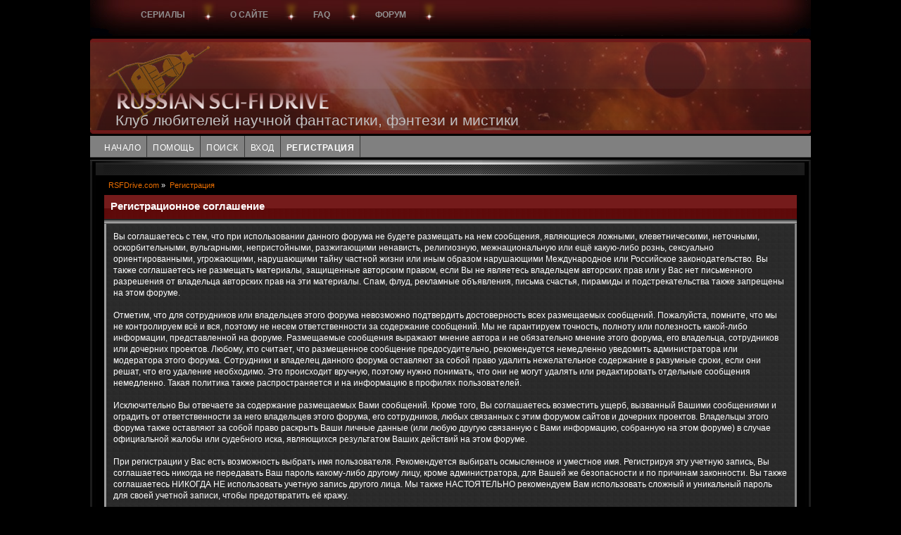

--- FILE ---
content_type: text/html; charset=UTF-8
request_url: https://rsfdrive.com/forum/index.php?action=register
body_size: 5534
content:
<!DOCTYPE html PUBLIC "-//W3C//DTD XHTML 1.0 Transitional//EN" "http://www.w3.org/TR/xhtml1/DTD/xhtml1-transitional.dtd">
<html xmlns="http://www.w3.org/1999/xhtml">
<head>
	<link rel="stylesheet" type="text/css" href="https://rsfdrive.com/forum/Themes/Black_Ops_2/css/index.css?fin20" />
	<link rel="stylesheet" type="text/css" href="https://rsfdrive.com/forum/Themes/default/css/webkit.css" />
	<script type="text/javascript" src="https://rsfdrive.com/forum/Themes/Black_Ops_2/scripts/jquery-1.7.1.min.js"></script>
	<script type="text/javascript" src="https://rsfdrive.com/forum/Themes/Black_Ops_2/scripts/superfish.js"></script>
	<script type="text/javascript" src="https://rsfdrive.com/forum/Themes/Black_Ops_2/scripts/hoverIntent.js"></script>
	<script type="text/javascript">

		$(document).ready(function() { 
			$("ul.dropmenu").superfish(); 
		}); 

	</script>

	<script type="text/javascript" src="https://rsfdrive.com/forum/Themes/default/scripts/script.js?fin20"></script>
	<script type="text/javascript" src="https://rsfdrive.com/forum/Themes/Black_Ops_2/scripts/theme.js?fin20"></script>
	<script type="text/javascript"><!-- // --><![CDATA[
		var smf_theme_url = "https://rsfdrive.com/forum/Themes/Black_Ops_2";
		var smf_default_theme_url = "https://rsfdrive.com/forum/Themes/default";
		var smf_images_url = "https://rsfdrive.com/forum/Themes/Black_Ops_2/images";
		var smf_scripturl = "https://rsfdrive.com/forum/index.php?PHPSESSID=dgvrsruk15h57dc122lul0js69&amp;";
		var smf_iso_case_folding = false;
		var smf_charset = "UTF-8";
		var ajax_notification_text = "Загружается...";
		var ajax_notification_cancel_text = "Отменить";
	// ]]></script>
	<meta http-equiv="Content-Type" content="text/html; charset=UTF-8" />
	<meta name="description" content="Регистрационное соглашение" />
	<title>Регистрационное соглашение</title>
	<link rel="help" href="https://rsfdrive.com/forum/index.php?PHPSESSID=dgvrsruk15h57dc122lul0js69&amp;action=help" />
	<link rel="search" href="https://rsfdrive.com/forum/index.php?PHPSESSID=dgvrsruk15h57dc122lul0js69&amp;action=search" />
	<link rel="contents" href="https://rsfdrive.com/forum/index.php?PHPSESSID=dgvrsruk15h57dc122lul0js69&amp;" />
	<link rel="alternate" type="application/rss+xml" title="RSFDrive.com - RSS" href="https://rsfdrive.com/forum/index.php?PHPSESSID=dgvrsruk15h57dc122lul0js69&amp;type=rss;action=.xml" /><script src="https://www.google.com/recaptcha/api.js"></script>
	<link rel="stylesheet" type="text/css" id="recaptcha_css" href="https://rsfdrive.com/forum/Themes/Black_Ops_2/css/recaptcha.css" />
</head>
<body><div id="header_line"> <div id="pillmenu"><ul>  <li><a href="https://rsfdrive.com">Сериалы</a></li>  <li><a href="https://rsfdrive.com/1002-o-sayte.html">О Сайте</a></li>  <li><a href="https://rsfdrive.com/1003-faq.html">FAQ</a></li>  <li><a href="https://rsfdrive.com/forum/">Форум</a></li> </ul></div></div><div id="logoimg" onclick="location.href='https://rsfdrive.com/newforum/'"> <div id="logotxt">Клуб любителей научной фантастики, фэнтези и мистики</div> <div id="logo_sbanner"></div></div><div id="top_menu">
		<div id="main_menu">
			<ul class="dropmenu" id="menu_nav">
				<li id="button_home">
					<a class="firstlevel" href="https://rsfdrive.com/forum/index.php?PHPSESSID=dgvrsruk15h57dc122lul0js69&amp;">
						<span class="last firstlevel">Начало</span>
					</a>
				</li>
				<li id="button_help">
					<a class="firstlevel" href="https://rsfdrive.com/forum/index.php?PHPSESSID=dgvrsruk15h57dc122lul0js69&amp;action=help">
						<span class="firstlevel">Помощь</span>
					</a>
				</li>
				<li id="button_search">
					<a class="firstlevel" href="https://rsfdrive.com/forum/index.php?PHPSESSID=dgvrsruk15h57dc122lul0js69&amp;action=search">
						<span class="firstlevel">Поиск</span>
					</a>
				</li>
				<li id="button_login">
					<a class="firstlevel" href="https://rsfdrive.com/forum/index.php?PHPSESSID=dgvrsruk15h57dc122lul0js69&amp;action=login">
						<span class="firstlevel">Вход</span>
					</a>
				</li>
				<li id="button_register">
					<a class="active firstlevel" href="https://rsfdrive.com/forum/index.php?PHPSESSID=dgvrsruk15h57dc122lul0js69&amp;action=register">
						<span class="last firstlevel">Регистрация</span>
					</a>
				</li>
			</ul>
		</div></div>
<div id="wrapper" style="width: 90%">
	<div id="header"><div class="frame" style="display:none;">
		<div id="top_section"><img id="upshrink" src="https://rsfdrive.com/forum/Themes/Black_Ops_2/images/upshrink.png" alt="*" title="Свернуть/Развернуть" style="display: none;" /> 
		</div>
		<div id="upper_section" class="middletext">

			<div class="user">
				<script type="text/javascript" src="https://rsfdrive.com/forum/Themes/default/scripts/sha1.js"></script>
				<form id="guest_form" action="https://rsfdrive.com/forum/index.php?PHPSESSID=dgvrsruk15h57dc122lul0js69&amp;action=login2" method="post" accept-charset="UTF-8"  onsubmit="hashLoginPassword(this, '3ccb911188352c2b6764d301aedfe76a');">
					<div class="info">Добро пожаловать, <strong>Гость</strong>. Пожалуйста, <a href="https://rsfdrive.com/forum/index.php?PHPSESSID=dgvrsruk15h57dc122lul0js69&amp;action=login">войдите</a> или <a href="https://rsfdrive.com/forum/index.php?PHPSESSID=dgvrsruk15h57dc122lul0js69&amp;action=register">зарегистрируйтесь</a>.<br />Не получили <a href="https://rsfdrive.com/forum/index.php?PHPSESSID=dgvrsruk15h57dc122lul0js69&amp;action=activate">письмо с кодом активации</a>?</div>
					<input type="text" name="user" size="10" class="input_text" />
					<input type="password" name="passwrd" size="10" class="input_password" />
					<select name="cookielength">
						<option value="60">1 час</option>
						<option value="1440">1 день</option>
						<option value="10080">1 неделя</option>
						<option value="43200">1 месяц</option>
						<option value="-1" selected="selected">Навсегда</option>
					</select>
					<input type="submit" value="Вход" class="button_submit" /><br />
					<div class="info"></div>
					<input type="hidden" name="hash_passwrd" value="" />
				<input type="hidden" name="f7bcc612d" value="3ccb911188352c2b6764d301aedfe76a"/></form>
			</div>
			<div class="news normaltext">
				<form id="search_form" action="https://rsfdrive.com/forum/index.php?PHPSESSID=dgvrsruk15h57dc122lul0js69&amp;action=search2" method="post" accept-charset="UTF-8">
					<input type="text" name="search" value="" class="input_text" /> 
					<input type="submit" name="submit" value="Поиск" class="button_submit" />
					<input type="hidden" name="advanced" value="0" /></form>
				<h2>Новости: </h2>
				<p>SMF - Just Installed!</p>
			</div>
		</div>
		<br class="clear" />
		<script type="text/javascript"><!-- // --><![CDATA[
			var oMainHeaderToggle = new smc_Toggle({
				bToggleEnabled: true,
				bCurrentlyCollapsed: false,
				aSwappableContainers: [
					'upper_section'
				],
				aSwapImages: [
					{
						sId: 'upshrink',
						srcExpanded: smf_images_url + '/upshrink.png',
						altExpanded: 'Свернуть/Развернуть',
						srcCollapsed: smf_images_url + '/upshrink2.png',
						altCollapsed: 'Свернуть/Развернуть'
					}
				],
				oThemeOptions: {
					bUseThemeSettings: false,
					sOptionName: 'collapse_header',
					sSessionVar: 'f7bcc612d',
					sSessionId: '3ccb911188352c2b6764d301aedfe76a'
				},
				oCookieOptions: {
					bUseCookie: true,
					sCookieName: 'upshrink'
				}
			});
		// ]]></script>
		<br class="clear" />
	</div></div>
	<div id="content_section_top"><span></span></div>
	<div id="content_section"><div class="frame">
		<div id="main_content_section">
	<div class="navigate_section">
		<ul>
			<li>
				<a href="https://rsfdrive.com/forum/index.php?PHPSESSID=dgvrsruk15h57dc122lul0js69&amp;"><span>RSFDrive.com</span></a> »
			</li>
			<li class="last">
				<a href="https://rsfdrive.com/forum/index.php?PHPSESSID=dgvrsruk15h57dc122lul0js69&amp;action=register"><span>Регистрация</span></a>
			</li>
		</ul>
	</div>
		<form action="https://rsfdrive.com/forum/index.php?PHPSESSID=dgvrsruk15h57dc122lul0js69&amp;action=register" method="post" accept-charset="UTF-8" id="registration">
			<div class="cat_bar">
				<h3 class="catbg">Регистрационное соглашение</h3>
			</div>
			<span class="upperframe"><span></span></span>
			<div class="roundframe">
				<div>Вы соглашаетесь с тем, что при использовании данного форума не будете размещать на нем сообщения, являющиеся ложными, клеветническими, неточными, оскорбительными, вульгарными, непристойными, разжигающими ненависть, религиозную, межнациональную или ещё какую-либо рознь, сексуально ориентированными, угрожающими, нарушающими тайну частной жизни или иным образом нарушающими Международное или Российское законодательство. Вы также соглашаетесь не размещать материалы, защищенные авторским правом, если Вы не являетесь владельцем авторских прав или у Вас нет письменного разрешения от владельца авторских прав на эти материалы. Спам, флуд, рекламные объявления, письма счастья, пирамиды и подстрекательства также запрещены на этом форуме.<br /><br />Отметим, что для сотрудников или владельцев этого форума невозможно подтвердить достоверность всех размещаемых сообщений. Пожалуйста, помните, что мы не контролируем всё и вся, поэтому не несем ответственности за содержание сообщений. Мы не гарантируем точность, полноту или полезность какой-либо информации, представленной на форуме. Размещаемые сообщения выражают мнение автора и не обязательно мнение этого форума, его владельца, сотрудников или дочерних проектов. Любому, кто считает, что размещенное сообщение предосудительно, рекомендуется немедленно уведомить администратора или модератора этого форума. Сотрудники и владелец данного форума оставляют за собой право удалить нежелательное содержание в разумные сроки, если они решат, что его удаление необходимо. Это происходит вручную, поэтому нужно понимать, что они не могут удалять или редактировать отдельные сообщения немедленно. Такая политика также распространяется и на информацию в профилях пользователей.<br /><br />Исключительно Вы отвечаете за содержание размещаемых Вами сообщений. Кроме того, Вы соглашаетесь возместить ущерб, вызванный Вашими сообщениями и оградить от ответственности за него владельцев этого форума, его сотрудников, любых связанных с этим форумом сайтов и дочерних проектов. Владельцы этого форума также оставляют за собой право раскрыть Ваши личные данные (или любую другую связанную с Вами информацию, собранную на этом форуме) в случае официальной жалобы или судебного иска, являющихся результатом Ваших действий на этом форуме.<br /><br />При регистрации у Вас есть возможность выбрать имя пользователя. Рекомендуется выбирать осмысленное и уместное имя. Регистрируя эту учетную запись, Вы соглашаетесь никогда не передавать Ваш пароль какому-либо другому лицу, кроме администратора, для Вашей же безопасности и по причинам законности. Вы также соглашаетесь НИКОГДА НЕ использовать учетную запись другого лица. Мы также НАСТОЯТЕЛЬНО рекомендуем Вам использовать сложный и уникальный пароль для своей учетной записи, чтобы предотвратить её кражу.<br /><br />После регистрации и входа на этот форум Вы сможете внести подробные сведения в свой профиль. Вы обязуетесь представить достоверную и точную информацию. Любая информация, которую владелец форума или его персонал посчитают недостоверной или противоречащей общепринятым нормам поведения, будет удалена, возможно, без предварительного уведомления. При этом к Вам могут быть применены соответствующие санкции.<br /><br />Обратите внимание, что с каждым сообщением будет сохранен Ваш IP-адрес, для того чтобы иметь возможность запретить Вам доступ к этому форуму или для связи с Вашим интернет-провайдером. Это произойдет лишь в случае серьезного нарушения данного соглашения.<br /><br />Также обратите внимание, что программное обеспечение размещает cookie (текстовый файл, содержащий некоторую информацию: имя пользователя и пароль) в кэше вашего браузера. Он используется ТОЛЬКО для того, чтобы сохранить Ваше состояние на форуме. Это программное обеспечение не собирает и не отправляет какую-либо другую информацию с Вашего компьютера.</div>
			</div>
			<span class="lowerframe"><span></span></span>
			<div class="cat_bar">
				<h3 class="catbg">Политика конфиденциальности</h3>
			</div>
			<span class="upperframe"><span></span></span>
			<div class="roundframe">
				<div>Для этого форума не была создана политика конфиденциальности.</div>
			</div>
			<span class="lowerframe"><span></span></span>
			<div id="confirm_buttons">
				<input type="submit" name="accept_agreement" value="Я принимаю условия настоящего соглашения и политику конфиденциальности." class="button_submit" />
			</div>
			<input type="hidden" name="step" value="1" />
		</form>
		</div>
	</div></div>
	
</div>
	<div id="footer_body"><div id="footer_section"><center><a target="_blank" href="https://babylon5.ru" title="babylon5.ru"><img src="https://rsfdrive.com/graphics/pics/babylon5.gif" alt="babylon5.ru" border="0"></a><!--LiveInternet counter--><a href="https://www.liveinternet.ru/click" target="_blank"><img id="licnt98B7" width="88" height="31" style="border:0" title="LiveInternet: показано число просмотров за 24 часа, посетителей за 24 часа и за сегодня" src="[data-uri]" alt=""/></a><script>(function(d,s){d.getElementById("licnt98B7").src="https://counter.yadro.ru/hit?t17.6;r"+escape(d.referrer)+((typeof(s)=="undefined")?"":";s"+s.width+"*"+s.height+"*"+(s.colorDepth?s.colorDepth:s.pixelDepth))+";u"+escape(d.URL)+";h"+escape(d.title.substring(0,150))+";"+Math.random()})(document,screen)</script><!--/LiveInternet--><!-- Yandex.Metrika --><script src="//mc.yandex.ru/metrika/watch.js" type="text/javascript"></script><script type="text/javascript">try { var yaCounter478526 = new Ya.Metrika(478526); } catch(e){}</script><noscript><div style="position: absolute;"><img src="//mc.yandex.ru/watch/478526" alt="" /></div></noscript><!-- /Yandex.Metrika --><a href="http://www.pr-cy.ru/" target="_blank" title="Счетчик тИЦ и PR"><img src="https://counter.pr-cy.ru/prcy/rsfdrive.com" alt="PR-CY.ru" width="88" height="31" border="0"></a></center><div class="frame" style="display:none;">
		<ul class="reset">
			<li class="copyright"></li>
			<li><a id="button_xhtml" href="http://validator.w3.org/check?uri=referer" target="_blank" class="new_win" title="Valid XHTML 1.0!"><span>XHTML</span></a></li>
			<li><a id="button_rss" href="https://rsfdrive.com/forum/index.php?PHPSESSID=dgvrsruk15h57dc122lul0js69&amp;action=.xml;type=rss" class="new_win"><span>RSS</span></a></li>
			<li class="last"><a id="button_wap2" href="https://rsfdrive.com/forum/index.php?PHPSESSID=dgvrsruk15h57dc122lul0js69&amp;wap2" class="new_win"><span>Мобильная версия</span></a></li>
		</ul>
	</div></div></div>
</body></html>